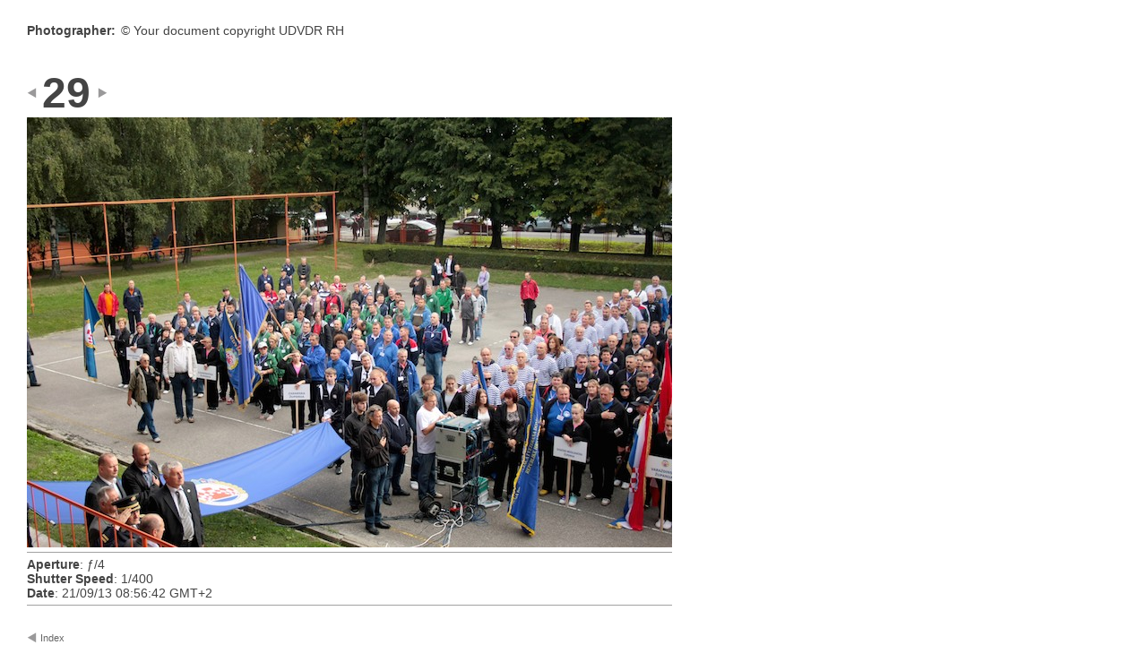

--- FILE ---
content_type: text/html
request_url: http://udvdr.hr/galerija/do%202013/UDVDR-Virovitica-2013/large-29.html
body_size: 789
content:
<!DOCTYPE html PUBLIC "-//W3C//DTD HTML 4.01 Transitional//EN" "http://www.w3.org/TR/html4/loose.dtd">
<html xmlns="http://www.w3.org/1999/xhtml" xml:lang="en" lang="en"><head>
	<title>UDVDR-Virovitica-2013 - IMG_5848</title>
	<meta http-equiv="Content-Type" content="text/html; charset=UTF-8">
	<link rel="stylesheet" type="text/css" href="assets/css/global.css">
	<meta name="description" localizable="true" content="Created by Apple Aperture">
	
</head>

<body class="detail">

	<div id="header">
		<div id="headerinfo1">
				<h2 localizable="true"> Photographer:&nbsp;</h2>
				<h3 localizable="true">© Your document copyright UDVDR RH</h3>
			</div>
	</div>
	

	<!-- Begin content -->
	<div id="content"><table id="photo" startoffset="28"><tr><td>

							<ul id="nav">
								<li class="previous"><a href="large-28.html"> <em class="previous_text" localizable="true">Previous</em>  </a></li><li class="pagenumber">29</li><li class="next"><a href="large-30.html"> <em class="next_text" localizable="true">Next</em>  </a></li></ul>

						<div class="clear">
							<img class="img" src="pictures/picture-29.jpg" width="720" height="480">
							<ul id="metadata" singlenesting="yes"><li><strong>Aperture</strong>: ƒ/4</li><li><strong>Shutter Speed</strong>: 1/400</li><li><strong>Date</strong>: 21/09/13 08:56:42 GMT+2</li></ul>
						</div>
						</td></tr></table></div>


	<div id="footer">
		<p class="index"><a href="index.html" localizable="true">Index</a></p>
	</div>



</body></html>

--- FILE ---
content_type: text/css
request_url: http://udvdr.hr/galerija/do%202013/UDVDR-Virovitica-2013/assets/css/global.css
body_size: 1309
content:
/* --- Default Styles --- */

body
{
	margin: 0;
	padding: 0;
	font-family: "HelveticaNeue-Light", "Helvetica Neue Light", "Helvetica Neue", Helvetica, Arial, Verdana, sans-serif;
}
table, td
{
	border-width: 0px;
	border-spacing: 0px;
	border-collapse: collapse;
	padding: 0;
	vertical-align: top;
}
img { border: none; margin: 0; padding: 0;}

div.clear
{
	clear: both;
}

#page
{
	text-align: left;
	margin: 0;
	color: #444;
}

/* --- Header --- */

#header
{
	margin: 0;
	color:#444;
}
#header #headerinfo1
{
	float: left;
	display: inline;
	margin: 26px 0 30px 30px;
	padding: 0;
}
#header #headerinfo2
{
	float: right;
	display: inline;
	margin: 26px 30px 0 0;
	padding: 0;
}

#header h1
{
	margin: 0px 0 6px 28px;
	padding: 0px;
	font-size: 2.4em;
	clear: both;
	font-weight: bold;
}
#header h2
{
	float:left;
	margin: 0 2px 0 0;
	font-size: 0.9em;
	font-weight: bold;
}
#header h3
{
	float:left;
	margin: 0 2px 0 0;
	font-size: 0.9em;
	font-weight: normal;
}
.gallery #header #headerimage
{
	margin: 0 20px 18px 30px;
	padding: 0 0 35px 0;
	clear: both;
}
.gallery #header #headerimage img
{
	background-color:#666;
	float: left;
}

.gallery #header #headerimage object
{
	float: left;
}

#headerimage #rightimages
{
    width: 200px;
    float: left;
    margin-left: 20px;
}

#headerimage #rightimages img, #headerimage #rightimages object
{
    float: left;
    margin-bottom: 20px;
}

#header #nav
{
	padding: 0;
	color: #999;
	font-size: 1em;
	font-weight: bold;
	list-style: none;
    margin: 0 0 0 30px;
    float: left;
	clear: both;
}

#header #nav .selected
{
	color: #444;
}
#header #nav li
{
	float: left;
	display: block;
	margin: 0 7px 3px 0;
}

/* See more ul#nav stuff further down */

#header #nav a, #header #nav a:visited, #header #nav a:active
{
	color: #999;
	text-decoration: none;
}
#header #nav a:hover
{
	color: #444;
}



/* --- Content --- */

#content
{
	margin: 0 20px 0px 30px;
	padding: 0;
}

.gallery #content img, .detail #content img
{
	background-color: #666;
}
table.pictureblock
{
	clear: both;
	padding: 0;
	margin: 0;
	
}
td
{
	vertical-align: top;	
	padding: 0 20px 0 0;
	margin: 0;
}
dl.imageblock
{
	float:left;
	width: 100%;
	padding: 0;
}
dl.imageblock dt.imagecell
{
	text-align:left;
	margin: 0;
	padding: 0;
}
dl.imageblock dt.imagecell img
{
	background-color:#666;
}
dl.imageblock dd.imageinfo 
{
	margin: 5px 0 5px 0;
	padding: 5px 0 5px 0;
	font-size: .7em;
	font-weight: normal;
	color: #444;
	border-top: 1px solid #a2a2a2;
	border-bottom: 1px solid #a2a2a2;
}
dl.imageblock dd.imageinfo ul#metadata
{
	margin: 0;
	padding: 0;
	display: inline;
	color: #999;
	
}

dl.imageblock dd.imageinfo ul#metadata li
{
	margin: 0;
	padding: 0;
	display: inline;
	list-style: none;
}
.imageinfo a, .imageinfo a:visited, .imageinfo a:active, .imageinfo a:hover
{
	text-decoration: none;
	color: #444;
}

.journaltitle
{
	
}
.journaltitle .text
{
	width: 585px;
	margin:0;
	padding:0;
	font-weight: bold;
	font-size:0.9em;
	color:#444;
}
.journaltext
{
	
}
.journaltext .text
{
	width: 585px;
	margin:0 0 5px 0;
	padding:0;
	font-size:0.9em;
	color:#444;
}

.detail #content
{
	margin: 0;
	padding: 0;
}
.detail #content #photo 
{
	clear: both;
	margin: 0;
}
.detail #content #photo div .img
{
	clear: both;
	margin: 0 0 0 30px;
}

.detail ul#nav { 
	margin: 4px 0 0 30px; 
	color: #444;
	padding: 0;
	font-size: 3em;
	font-weight: bold;
	list-style: none;
	float: left;
}
.detail ul#nav li{ 
	margin: 0;
	float: left;
	display: block;
}
.detail ul#nav a
{
	text-decoration: none;
}

ul#nav .previous
{
    white-space: pre;
    width: 9px;
    height:20px;
}
ul#nav .previous a { background: url("../img/previous.gif") no-repeat left center; }
ul#nav .previous a:hover { background: url("../img/previous_active.gif") no-repeat left center;}
ul#nav .previous_text {display: none;}

ul#nav .next
{
    white-space: pre; 
    width: 11px;
    height:20px;
}
ul#nav .next a { background: url("../img/next.gif") no-repeat left center;}
ul#nav .next a:hover { background: url("../img/next_active.gif") no-repeat left center;}
ul#nav .next_text {display: none;}

.detail li.previous
{
    padding-right: 8px;
}

.detail li.next
{
    padding-left: 8px;
}

.detail #content ul#metadata
{
	margin: 5px 0 0 30px;
	padding: 5px 0 5px 0;
	font-size: .9em;
	list-style: none;
	color:#444;
	clear: both;
    border-top: 1px solid #a2a2a2;
	border-bottom: 1px solid #a2a2a2;
}

.detail ul#metadata li
{
	margin: 0 1.5em 0 0;
	padding: 0;
}

/* --- Footer --- */

#footer
{
	margin: 30px 0 0 0;
	font-size: .7em;
	clear: both;
}
#footer .copyright
{
	color: #444;
	margin: 0 0 0 30px;
	padding: 5px 0 0 0;
}
.detail #footer .index
{
	margin: 20px 0 0 30px;
}
.detail #footer .index a, #footer .index a:hover, #footer .index a:visited, #footer .index a:active
{
	display:block;
	width: 100px;
	text-decoration: none;
	text-indent: 15px;
	color: #666;
	background: url("../img/previous.gif") no-repeat left center;
}
.detail #footer .index a:hover
{
	color:#444;
	background: url("../img/previous_active.gif") no-repeat left center;
}